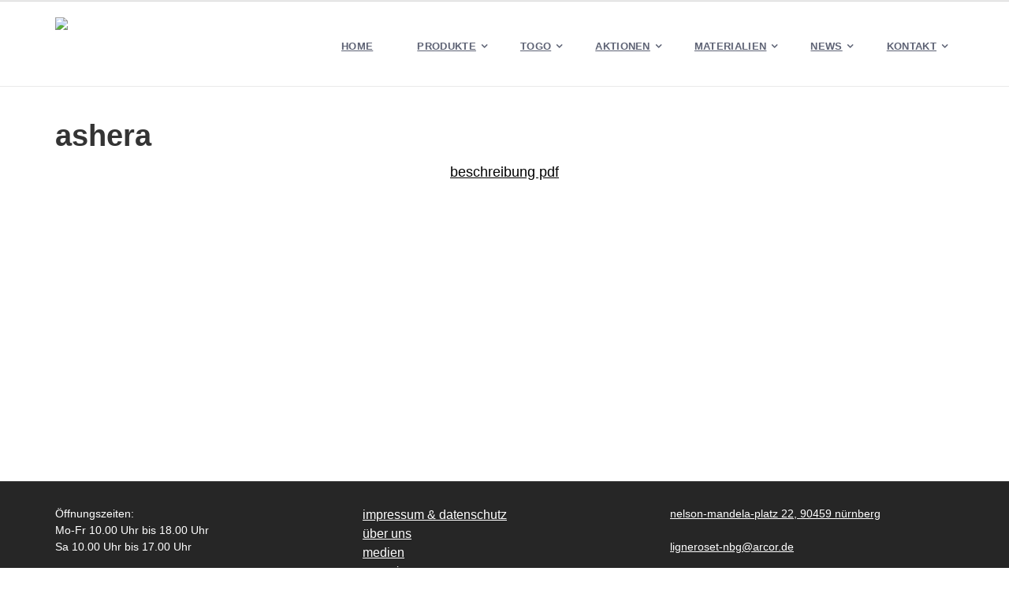

--- FILE ---
content_type: text/html; charset=iso-8859-15
request_url: https://www.ligne-roset-nuernberg.de/ashera.htm
body_size: 5048
content:
<!DOCTYPE html>
<!--[if IE 9]> <html lang="de" class="ie9"> <![endif]-->
<!--[if IE 8]> <html lang="de" class="ie8"> <![endif]-->
<!--[if !IE]><!-->
<html lang="de">
<!--<![endif]-->
    <head>
        <meta charset="utf-8">
        <title>ligne roset nürnberg - ashera</title>
                <script type="text/javascript">
        var dateTimeOffset = new Date().getTimezoneOffset();
        
        function getElementsByClassNameLocalTimeWrapper() {
            return document.getElementsByClassName("localtime");
        }
        
        (function () {
            var onload = function () {
                var elementArray = new Array();
                
                if (document.getElementsByClassName) {
                    elementArray = getElementsByClassNameLocalTimeWrapper();
                } else {
                    var re = new RegExp('(^| )localtime( |$)');
                    var els = document.getElementsByTagName("*");
                    for (var i=0,j=els.length; i<j; i++) {
                        if (re.test(els[i].className))
                            elementArray.push(els[i]);
                    }
                }
                
                for (var i = 0; i < elementArray.length; i++) {    
                    var timeLocal = new Date(parseInt(elementArray[i].getAttribute("data-timestamp")));
                    var hour = timeLocal.getHours();
                    var ap = "am";
                    if (hour > 11) {
                        ap = "pm";
                    }
                    else if (hour > 12) {
                        hour = hour - 12;
                    }
                    
                    var string = elementArray[i].getAttribute("data-template");
                    string = string.replace("[Y]", timeLocal.getFullYear());
                    string = string.replace("[m]", ('0' + (timeLocal.getMonth() + 1)).slice(-2));
                    string = string.replace("[d]", ('0' + timeLocal.getDate()).slice(-2));
                    string = string.replace("[H]", ('0' + timeLocal.getHours()).slice(-2));
                    string = string.replace("[g]", ('0' + hour).slice(-2));
                    string = string.replace("[i]", ('0' + timeLocal.getMinutes()).slice(-2));
                    string = string.replace("[s]", ('0' + timeLocal.getSeconds()).slice(-2));
                    string = string.replace("[a]", ap);
                    elementArray[i].childNodes[0].nodeValue = string;
                }
            };
            
            if (window.addEventListener)
                window.addEventListener("DOMContentLoaded", onload);
            else if (window.attachEvent)
                window.attachEvent("onload", onload);
        })();
        </script><script src="https://wtheme.webme.com/js/jquery-1.11.3.min.js"></script>
<link href="https://netdna.bootstrapcdn.com/font-awesome/4.7.0/css/font-awesome.css" rel="stylesheet">
<script type="text/javascript" src="https://maxcdn.bootstrapcdn.com/bootstrap/3.3.7/js/bootstrap.min.js"></script>
<link rel="stylesheet" href="https://maxcdn.bootstrapcdn.com/bootstrap/3.3.7/css/bootstrap.min.css" />
<link rel="icon" href="https://img.webme.com/pic/l/ligne-roset-nbg/togo-sessel II.jpg" type="image/x-icon">
<link rel="shortcut icon" type="image/x-icon" href="https://img.webme.com/pic/l/ligne-roset-nbg/togo-sessel II.jpg" />
<link type="image/x-icon" href="https://img.webme.com/pic/l/ligne-roset-nbg/togo-sessel II.jpg" />
<link href="https://img.webme.com/pic/l/ligne-roset-nbg/togo-sessel II.jpg" rel="apple-touch-icon" />
<link href="https://img.webme.com/pic/l/ligne-roset-nbg/togo-armchair-4.jpg" rel="apple-touch-icon" sizes="76x76" />
<link href="https://img.webme.com/pic/l/ligne-roset-nbg/togo-sessel II.jpg" rel="apple-touch-icon" sizes="120x120" />
<link href="https://img.webme.com/pic/l/ligne-roset-nbg/togo-sofa-with-armrests-2.jpg" rel="apple-touch-icon" sizes="152x152" />
<meta property="og:title" content="ligne roset nürnberg - ashera" />
<meta property="og:image" content="https://theme.webme.com/designs/professional/screen.jpg" />
<style type="text/css"> 
<!-- 
.clear {clear:both;} 

#gallery {position:relative; height: 360px; } 

#gallery a {float:left; position:absolute; } 

#gallery a img {border:none;} 

#gallery a.show {z-index:500;} 

#gallery .caption { 
z-index: 600; 
background-color: #000; 
color: #fff; 
height: 100px; 
width: 100%; 
position: absolute; 
bottom: 0; } 

#gallery .caption .content {margin:5px;} 

#gallery .caption .content h3 {margin:0; padding:0; color:#1DCCEF; } 
--> 
</style> <script>
    function WebmeLoadAdsScript() {
    }
</script><script>
    document.addEventListener('DOMContentLoaded', function() {
        WebmeLoadAdsScript();
        window.dispatchEvent(new Event('CookieScriptNone'));
    });
</script>
        <!-- Mobile Meta -->
        <meta name="viewport" content="width=device-width, initial-scale=1.0">

        <!-- Plugins -->
        <link href="https://theme.webme.com/designs/professional/css/animations.css" rel="stylesheet">
        <link href="https://theme.webme.com/designs/professional/plugins/owl-carousel/owl.carousel.css" rel="stylesheet">

        <!-- iDea core CSS file -->
        <link href="https://theme.webme.com/designs/professional/css/style2.css" rel="stylesheet">

        <!-- Color Scheme (In order to change the color scheme, replace the red.css with the color scheme that you prefer)-->
        <link href="https://theme.webme.com/designs/professional/css/skins/red.css" rel="stylesheet">

        <!-- Custom css -->
        <link href="https://theme.webme.com/designs/professional/css/custom.css" rel="stylesheet">

        <link href="https://theme.webme.com/designs/professional/plugins/webme-slider/webme-slider.css" rel="stylesheet">

        <!-- HTML5 shim and Respond.js for IE8 support of HTML5 elements and media queries -->
        <!--[if lt IE 9]>
            <script src="https://oss.maxcdn.com/html5shiv/3.7.2/html5shiv.min.js"></script>
            <script src="https://oss.maxcdn.com/respond/1.4.2/respond.min.js"></script>
        <![endif]-->
        
        <style type="text/css">
                .webme-slider .webme-slider-text-caption {
            background-color: #5D6274;
        }
        
        .navbar-default .navbar-nav > .dropdown > a {
            color: #5D6274 !important;
        }
        
        .navbar-default .navbar-nav > li > a {
            color: #5D6274 !important;
        }
        
        .navbar-default .navbar-nav > .dropdown > a::before {
            color: #5D6274 !important;
        }
        
        .dropdown-menu > li > a:hover,
        .dropdown-menu > li > a:focus,
        .nav .open > a,
        .nav .open > a:hover,
        .nav .open > a:focus,
        .dropdown-menu > .active > a,
        .dropdown-menu > .active > a:hover,
        .dropdown-menu > .active > a:focus,
        .dropdown-menu .menu > .active > a,
        .dropdown-menu .menu > .active > a:hover,
        .dropdown-menu .menu > .active > a:focus {
            color: #5D6274 !important;
        }

        .webme-slider .webme-slider-selection-button.active,
        .webme-slider .webme-slider-selection-button:hover {
            background-color: #5D6274 !important;
        }

        .webme-slider .webme-slider-progress {
            background-color: #5D6274 !important;
        }
        
        
        .dropdown-toggle-mobile {
            display:inline-block;
            position: absolute;
            left:auto;
            right:0px;
            width:75px;
            height:100%;
            z-index:-1;
        }
        
        </style>
        
    </head>

    <!-- body classes: 
            "boxed": boxed layout mode e.g. <body class="boxed">
            "pattern-1 ... pattern-9": background patterns for boxed layout mode e.g. <body class="boxed pattern-1"> 
    -->
    <body class="front no-trans">
        <!-- scrollToTop -->
        <!-- ================ -->
        <div class="scrollToTop"><i class="fa fa-arrow-up"></i></div>

        <!-- page wrapper start -->
        <!-- ================ -->
        <div class="page-wrapper">

            <!-- header-top start (Add "dark" class to .header-top in order to enable dark header-top e.g <div class="header-top dark">) -->
            <!-- ================ -->
            <div class="header-top">
                <div class="container">
                    <div class="row">
                        <div class="col-xs-2 col-sm-6">

                            <!-- header-top-first start -->
                            <!-- ================ -->
                            <div class="header-top-first clearfix">
                                <ul class="social-links clearfix hidden-xs">
                                                                    </ul>
                                <div class="social-links hidden-lg hidden-md hidden-sm">
                                    <div class="btn-group dropdown">
                                        <button type="button" class="btn dropdown-toggle" data-toggle="dropdown"><i class="fa fa-share-alt"></i></button>
                                        <ul class="dropdown-menu dropdown-animation">
                                                                                    </ul>
                                    </div>
                                </div>
                            </div>
                            <!-- header-top-first end -->

                        </div>
                        <div class="col-xs-10 col-sm-6">

                            <!-- header-top-second start -->
                            <!-- ================ -->
                            <div id="header-top-second"  class="clearfix">

                                <!-- header top dropdowns start -->
                                <!-- ================ -->
                                <div class="header-top-dropdown">
                                    <div class="btn-group dropdown">
                                        <ul class="dropdown-menu dropdown-menu-right dropdown-animation">
                                            <li>
                                                <form role="search" class="search-box">
                                                    <div class="form-group has-feedback">
                                                        <input type="text" class="form-control" placeholder="Search">
                                                        <i class="fa fa-search form-control-feedback"></i>
                                                    </div>
                                                </form>
                                            </li>
                                        </ul>
                                    </div>
                                    <div class="btn-group dropdown">
                                    </div>
                                </div>
                                <!--  header top dropdowns end -->

                            </div>
                            <!-- header-top-second end -->

                        </div>
                    </div>
                </div>
            </div>
            <!-- header-top end -->

            <!-- header start classes:
                fixed: fixed navigation mode (sticky menu) e.g. <header class="header fixed clearfix">
                 dark: dark header version e.g. <header class="header dark clearfix">
            ================ -->
            <header class="header fixed clearfix" id="forFixedElement">
                <div class="container">
                    <div class="row">
                        <div class="col-md-3">

                            <!-- header-left start -->
                            <!-- ================ -->
                            <div class="header-left clearfix">

                                    <div class="logo">
        <a href="/"><img id="logo" src="https://img.webme.com/pic/l/ligne-roset-nbg/FHUWGFW.jpg" style="max-height:50px;"></a>
    </div>                      
                                
                                <!-- name-and-slogan -->
                                <div class="site-slogan">
                                                                    </div>

                            </div>
                            <!-- header-left end -->

                        </div>
                        <div class="col-md-9">

                            <!-- header-right start -->
                            <!-- ================ -->
                            <div class="header-right clearfix">

                                <!-- main-navigation start -->
                                <!-- ================ -->
                                <div class="main-navigation animated">

                                    <!-- navbar start -->
                                    <!-- ================ -->
                                    <nav class="navbar navbar-default" role="navigation">
                                        <div class="container-fluid">

                                            <!-- Toggle get grouped for better mobile display -->
                                            <div class="navbar-header">
                                                <button type="button" class="navbar-toggle" data-toggle="collapse" data-target="#navbar-collapse-1">
                                                    <span class="sr-only">Toggle navigation</span>
                                                    <span class="icon-bar"></span>
                                                    <span class="icon-bar"></span>
                                                    <span class="icon-bar"></span>
                                                </button>
                                            </div>

                                            <!-- Collect the nav links, forms, and other content for toggling -->
                                            <div class="collapse navbar-collapse" id="navbar-collapse-1">
                                                <ul class="nav navbar-nav navbar-right">
                                                    <li>
                    <div class="dropdown-toggle-mobile"></div>
                        <a href="/home.htm"><u>home</u></a>
                        
                    </li>
<li class="dropdown">
                    <div class="dropdown-toggle-mobile"></div>
                        <a href="/produkte.htm"><u>produkte</u></a>
                        <ul class="dropdown-menu">
            
                            <li><a href="/polsterm.oe.bel.htm"><u>polsterm&#246;bel</u></a></li>

                            <li><a href="/kastenm.oe.bel.htm"><u>kastenm&#246;bel</u></a></li>

                            <li><a href="/dielenm.oe.bel.htm"><u>dielenm&#246;bel</u></a></li>

                            <li><a href="/essen.htm"><u>essen</u></a></li>

                            <li><a href="/schlafen.htm"><u>schlafen</u></a></li>

                            <li><a href="/arbeiten.htm"><u>arbeiten</u></a></li>

                            <li><a href="/leuchten.htm"><u>leuchten</u></a></li>

                            <li><a href="/stylen.htm"><u>stylen</u></a></li>

                            <li><a href="/outdoor.htm"><u>outdoor</u></a></li>

</ul>
                    </li>
<li class="dropdown">
                    <div class="dropdown-toggle-mobile"></div>
                        <a href="/togo.htm"><u><b>togo</b></u></a>
                        <ul class="dropdown-menu">
            
                            <li><a href="/sonderediton-stoff-tam.htm"><u>sonderediton stoff tam</u></a></li>

                            <li><a href="/togo-sonderpreise.htm"><u>togo sonderpreise</u></a></li>

                            <li><a href="/.ue.ber-togo.htm"><u>&#252;ber togo</u></a></li>

</ul>
                    </li>
<li class="dropdown">
                    <div class="dropdown-toggle-mobile"></div>
                        <a href="/aktionen.htm"><u>aktionen</u></a>
                        <ul class="dropdown-menu">
            
                            <li><a href="/special-offers.htm"><u>special offers</u></a></li>

                            <li><a href="/multy-aktion.htm"><u>multy aktion</u></a></li>

                            <li><a href="/ausstellungsst.ue.cke.htm"><u>ausstellungsst&#252;cke</u></a></li>

</ul>
                    </li>
<li class="dropdown">
                    <div class="dropdown-toggle-mobile"></div>
                        <a href="/materialien.htm"><u>materialien</u></a>
                        <ul class="dropdown-menu">
            
                            <li><a href="/oberfl.ae.chen-kastenm.oe.bel.htm"><u>oberfl&#228;chen kastenm&#246;bel</u></a></li>

                            <li><a href="/stoffe-%26-leder-polsterm.oe.bel.htm"><u>stoffe & leder polsterm&#246;bel</u></a></li>

</ul>
                    </li>
<li class="dropdown">
                    <div class="dropdown-toggle-mobile"></div>
                        <a href="/news.htm"><u>news</u></a>
                        <ul class="dropdown-menu">
            
                            <li><a href="/neuheiten-2025.htm"><u>neuheiten 2025</u></a></li>

                            <li><a href="/magazin-25.htm"><u>magazin 25</u></a></li>

                            <li><a href="/winner-design-award-2025.htm"><u>winner design award 2025</u></a></li>

</ul>
                    </li>
<li class="dropdown">
                    <div class="dropdown-toggle-mobile"></div>
                        <a href="/kontakt.htm"><u>kontakt</u></a>
                        <ul class="dropdown-menu">
            
                            <li><a href="/kontaktm.oe.glichkeiten.htm"><u>kontaktm&#246;glichkeiten</u></a></li>

                            <li><a href="/adresse.htm"><u>adresse</u></a></li>

                            <li><a href="/.oe.ffnungszeiten.htm"><u>&#246;ffnungszeiten</u></a></li>

</ul>
                    </li>
                                                </ul>
                                            </div>

                                        </div>
                                    </nav>
                                    <!-- navbar end -->

                                </div>
                                <!-- main-navigation end -->

                            </div>
                            <!-- header-right end -->

                        </div>
                    </div>
                </div>
            </header>
            <!-- header end -->

            <!-- page-top start-->
            <!-- ================ -->
            <div class="page-top" style="min-height:500px;">
                <div class="container">
                    <div class="row">
                        <div class="col-md-12">
                            <h1 class="title">ashera</h1>
                            <div style="text-align: center;"><u style="text-align: center;"><span style="font-family: Arial;"><a href="https://www.homepage-baukasten-dateien.de/ligne-roset-nbg/ashera%20ct252.pdf"><span style="color: rgb(0, 0, 0);"><span style="font-size: large;">beschreibung pdf<br />
<br />
<br type="_moz" />
</span></span></a></span></u></div>
<img src="//img.webme.com/pic/l/ligne-roset-nbg/ashera-low-table-ligne-roset-high-end-modern-furniture-los-angeles-01854.jpg" alt="" /><br />
<img src="//img.webme.com/pic/l/ligne-roset-nbg/ashera-low-table-ligne-roset-high-end-modern-furniture-los-angeles-0144.jpg" alt="" /><br />
<img src="//img.webme.com/pic/l/ligne-roset-nbg/ashera-low-table-ligne-roset-high-end-modern-furniture-los-angeles-011.jpg" alt="" /><br />
<img src="//img.webme.com/pic/l/ligne-roset-nbg/ashera-low-table-ligne-roset-high-end-modern-furniture-los-angeles-01.jpg" alt="" />                        </div>
                    </div>
                </div>
            </div>
            <!-- page-top end -->
           

            <!-- footer start (Add "light" class to #footer in order to enable light footer) -->
            <!-- ================ -->
            <footer id="footer">

                <!-- .footer start -->
                <!-- ================ -->
                <div class="footer">
                    <div class="container">
                        <div class="row">
                            <div class="col-md-12">
                                <div class="footer-content">
                                    <div class="row">
                                        <div class="col-sm-4">
                                            <p><font color=white>&#214;ffnungszeiten:<br />
Mo-Fr   10.00 Uhr bis 18.00 Uhr <br />
Sa         10.00 Uhr bis 17.00 Uhr</font><br />
<a <a href="https://www.instagram.com/ligneroset_nuernberg/"><img src="//img.webme.com/pic/l/ligne-roset-nbg/insta1.png" alt="" /></a> <a href="https://www.youtube.com/@LigneRosetGlobal"><img src="//img.webme.com/pic/l/ligne-roset-nbg/youtube.png" alt="" /></a><a href="https://www.kleinanzeigen.de/s-bestandsliste.html?userId=20952238"><img src="//img.webme.com/pic/l/ligne-roset-nbg/kleinanzeigen3.png" alt="" /><a <br />
<a href="http://wa.me/491748825949/?&lt;span style="><img src="//img.webme.com/pic/l/ligne-roset-nbg/whats app1.jpeg" alt="" style="font-size: xx-large; font-family: Arial; color: rgb(153, 51, 0);" /></a><span style="font-size: xx-large; font-family: Arial;">&nbsp;&nbsp;</span></h1></p>
                                            <ul class="social-links circle">
                                                                                            </ul>
                                        </div>
                                        <div class="col-sm-4">
                                            <p></span></u><u><span style="font-size: medium;"><a href="http://www.ligne-roset-nuernberg.de/impressum-%26-datenschutz.htm"><span style="font-family: Arial;"><font color=white>impressum & datenschutz</font></span></a><a href="http://www.ligne-roset-nuernberg.de/impressum-%26-datenschutz.htm"><br />
<a href="https://www.ligne-roset-nuernberg.de/.ue.ber-uns.htm"><span style="font-family: Arial;"><font color=white>&#252;ber uns</font></span></a><a href="https://www.ligne-roset-nuernberg.de/medien.htm"> <br /><span style="font-family: Arial;"><font color=white>medien</font></span></a></span></a></a><a href="https://www.ligne-roset-nuernberg.de/magazine.htm"> <br /><span style="font-family: Arial;"><font color=white>magazine</font></span></a></p>
                                        </div>
                                        <div class="col-sm-4">
                                            <p><u><a href="https://www.ligne-roset-nuernberg.de/anfahrt.htm"><span style="color: rgb(0, 0, 0);"><font color=white>nelson-mandela-platz 22, 90459 n&#252;rnberg</font></span></a></u></span><br /><br />
<a href="mailto:ligneroset-nbg@arcor.de?subject=Anfrage"><font color=white>ligneroset-nbg@arcor.de</font><br /></a></span></u></font></span></h1><br />
<a href="tel:+499114597966"><span style="font-size:medium;"><span style="color: rgb(0, 0, 0);"><u><font color=white>+49 (0)911/4597966</font><br /></p>
                                        </div>
                                    </div>
                                </div>
                            </div>
                        </div>
                        <div class="space-bottom hidden-lg hidden-xs"></div>
                    </div>
                </div>
                <!-- .footer end -->

                <!-- .subfooter start -->
                <!-- ================ -->
                <div class="subfooter">
                    <div class="container">
                        <div class="row">
                            <div class="col-md-6">
                                <p>Copyright &copy; 2026 ligne roset n&#252;rnberg</p>
                            </div>
                            <div class="col-md-6" style="text-align: right">
                                <br>
                            </div>
                        </div>
                    </div>
                </div>
                <!-- .subfooter end -->

            </footer>
            <!-- footer end -->

        </div>
        <!-- page-wrapper end -->
        

<style type="text/css">
.subfooter {
    color: #ffffff!important;
}
.container .col-md-12 u > a,
.container .col-md-12 u span > a {
    color: #000!important;
}
</style>
        <!-- JavaScript files placed at the end of the document so the pages load faster
        ================================================== -->
        <!-- Modernizr javascript -->
        <script type="text/javascript" src="https://theme.webme.com/designs/professional/plugins/modernizr.js"></script>

        <script type="text/javascript" src="https://theme.webme.com/designs/professional/plugins/webme-slider/webme-slider.min.js"></script>

        <!-- Isotope javascript -->
        <script type="text/javascript" src="https://theme.webme.com/designs/professional/plugins/isotope/isotope.pkgd.min.js"></script>

        <!-- Owl carousel javascript -->
        <script type="text/javascript" src="https://theme.webme.com/designs/professional/plugins/owl-carousel/owl.carousel.js"></script>

        <!-- Appear javascript -->
        <script type="text/javascript" src="https://theme.webme.com/designs/professional/plugins/jquery.appear.js"></script>

        <!-- Parallax javascript -->
        <script src="https://theme.webme.com/designs/professional/plugins/jquery.parallax-1.1.3.js"></script>

        <!-- Initialization of Plugins -->
        <script type="text/javascript" src="https://theme.webme.com/designs/professional/js/template2.js"></script>


    </body>
</html>


--- FILE ---
content_type: text/css
request_url: https://theme.webme.com/designs/professional/css/custom.css
body_size: 387
content:
/*
Theme Name: iDea - Clean & Powerful Bootstrap Theme
Author: HtmlCoder
Author URI: http://www.htmlcoder.me
Author e-mail: htmlcoder.me@gmail.com
Version: 1.2.1
Created: August 2014
License URI: http://support.wrapbootstrap.com/
File Description: Place here your custom CSS styles
*/

/* fix smiliey insert buttons in guestbook */
.InsertSmilie {
	display: inline-block;
}